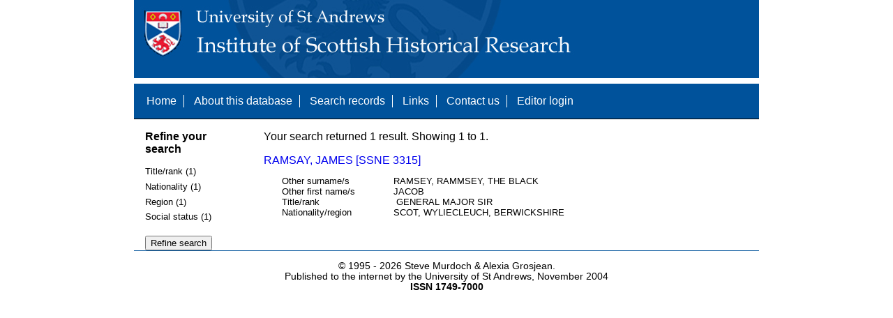

--- FILE ---
content_type: text/html; charset=UTF-8
request_url: https://www.st-andrews.ac.uk/history/ssne/results.php?capacity_f=RECRUITER&title_rank_f=+GENERAL+MAJOR+SIR&social_status_f=NOBILITY&region_f=WYLIECLEUCH%2C+BERWICKSHIRE&title_rank_f=+GENERAL+MAJOR+SIR
body_size: 1590
content:
<!DOCTYPE html>
<html>
  <head>
    <meta http-equiv="Content-Type" content="text/html; charset=utf-8" />
    
    <!-- dynamic head content -->
    <title>Search results - The Scotland, Scandinavia and Northern European Biographical Database</title>
    
    <!-- Google tag (gtag.js) -->
<script async src="https://www.googletagmanager.com/gtag/js?id=G-MBTWPJL2CV"></script>
<script>
  window.dataLayer = window.dataLayer || [];
  function gtag(){dataLayer.push(arguments);}
  gtag('js', new Date());

  gtag('config', 'G-MBTWPJL2CV');
</script>

    <link type="text/css" rel="stylesheet" href="/history/ssne/ssne.css" />
  </head>
  <body>
    <header>
      <div id="banner"></div>
      
      <nav>
        <!-- navigation box-->
        <ul>
          <li>
            <a href="/history/ssne/">Home</a>
          </li>
          <li>
            <a href="/history/ssne/about.php">About this database</a>
          </li>
          <li>
            <a href="/history/ssne/find.php">Search records</a>
          </li>
	  <!--
            <a href="/history/ssne/results.php?browse=latest">See latest changes</a>
	  -->
          <li>
            <a href="/history/ssne/links.php">Links</a>
          </li>
          <li>
            <a href="/history/ssne/contact.php">Contact us</a>
          </li>
          <li>
            <a href="/history/ssne/admin/login.php">Editor login</a>
          </li>
          <!-- new record link -->
          
        </ul>
        <!--end navigation box-->
      </nav>
    </header>

    <main>
      <article>
        <!-- dynamic body content -->
        <div>
  <aside id="facets" role="complementary">
    <!-- facet links -->
    <h3>Refine your search</h3><form method="GET" action="/history/ssne/results.php"><p class="facet_type" title="Click to expand">Title/rank (1)</p><p class="facet"><input type="radio" name="title_rank" value=" GENERAL MAJOR SIR" id="title_rank GENERAL MAJOR SIR"/><label for="title_rank GENERAL MAJOR SIR"> GENERAL MAJOR SIR (1)</label></p><p class="facet_type" title="Click to expand">Nationality (1)</p><p class="facet"><input type="radio" name="nationality" value="SCOT" id="nationalitySCOT"/><label for="nationalitySCOT">SCOT (1)</label></p><p class="facet_type" title="Click to expand">Region (1)</p><p class="facet"><input type="radio" name="region" value="WYLIECLEUCH, BERWICKSHIRE" id="regionWYLIECLEUCH, BERWICKSHIRE"/><label for="regionWYLIECLEUCH, BERWICKSHIRE">WYLIECLEUCH, BERWICKSHIRE (1)</label></p><p class="facet_type" title="Click to expand">Social status (1)</p><p class="facet"><input type="radio" name="social" value="OFFICER" id="socialOFFICER"/><label for="socialOFFICER">OFFICER (1)</label></p><p class="facet_type"><input type="submit" value="Refine search"/></p><input type="hidden" name="capacity_f" value="RECRUITER"/><input type="hidden" name="title_rank_f" value=" GENERAL MAJOR SIR"/><input type="hidden" name="social_status_f" value="NOBILITY"/><input type="hidden" name="region_f" value="WYLIECLEUCH, BERWICKSHIRE"/></form>
  </aside>
  
  <div class="results">
    <!-- search synopsis and paging -->
    <p>Your search returned 1 result. Showing 1 to 1.</p>
    
    
    <!--table class="results">
      <thead>
        <tr>
          <th>Identity number</th>
          <th>Surname</th>
          <th>First name</th>
          <th>Title/rank</th>
          <th>Nationality</th>
          <th>Region</th>
        </tr>
      </thead>
      <tbody-->
        <!-- results here -->
        <ul class="hits"><li><p><a href="/history/ssne/item.php?id=3315">RAMSAY, JAMES [SSNE 3315]</a></p><dl><dt>Other surname/s</dt><dd>RAMSEY, RAMMSEY, THE BLACK</dd><dt>Other first name/s</dt><dd>JACOB</dd><dt>Title/rank</dt><dd> GENERAL MAJOR SIR</dd><dt>Nationality/region</dt><dd>SCOT, WYLIECLEUCH, BERWICKSHIRE</dd></dl></li></ul>
      <!--/tbody>
    </table-->
  </div>
</div>
      </article>
    </main>
    
    <footer>
      <div id="footer">
        <p>&copy; 1995 -
          
          <script language="JavaScript" type="text/javascript">
            let currentDate = new Date();
            document.write(currentDate.getFullYear());
          </script>
          
          Steve Murdoch &amp; Alexia Grosjean.<br/>
          Published to the internet by the University of St Andrews, November 2004<br/>
          <strong>ISSN 1749-7000</strong>
        </p>
      </div>
      <script src="https://cdn.ckeditor.com/ckeditor5/12.1.0/classic/ckeditor.js"></script>
      <script src="https://www.google-analytics.com/urchin.js" type="text/javascript"></script>
      <script type="text/javascript">
        _uacct = "UA-2487135-3";
        urchinTracker();
      </script>
      <script src="https://code.jquery.com/jquery-3.3.1.min.js" type="text/javascript"></script>
      <script src="https://code.jquery.com/ui/1.12.1/jquery-ui.min.js" type="text/javascript"></script>
      <script src="/history/ssne/ssne.js" type="text/javascript"></script>
    </footer>
  </body>
</html>
  
